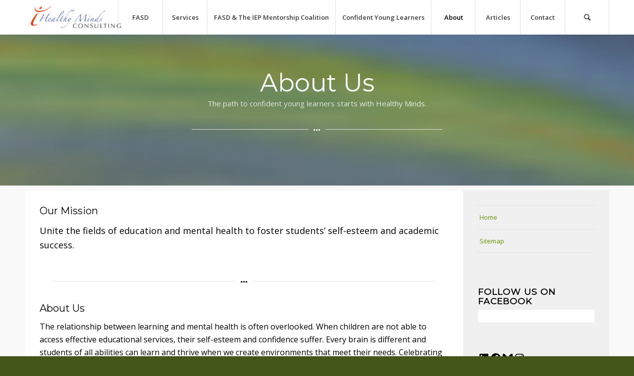

--- FILE ---
content_type: text/html; charset=UTF-8
request_url: https://www.healthymindsconsulting.com/about/
body_size: 19194
content:
<!DOCTYPE html>
<html lang="en-US" class="html_stretched responsive av-preloader-disabled av-default-lightbox  html_header_top html_logo_left html_main_nav_header html_menu_right html_custom html_header_sticky html_header_shrinking_disabled html_mobile_menu_tablet html_header_searchicon html_content_align_center html_header_unstick_top_disabled html_header_stretch_disabled html_minimal_header html_minimal_header_shadow html_av-submenu-hidden html_av-submenu-display-click html_av-overlay-side html_av-overlay-side-classic html_av-submenu-clone html_entry_id_581 av-no-preview html_text_menu_active ">
<head>
<meta charset="UTF-8" />
<meta name="robots" content="index, follow" />


<!-- mobile setting -->
<meta name="viewport" content="width=device-width, initial-scale=1, maximum-scale=1">

<!-- Scripts/CSS and wp_head hook -->
<title>About Us &#8211; Healthy Minds</title>
<meta name='robots' content='max-image-preview:large' />
	<style>img:is([sizes="auto" i], [sizes^="auto," i]) { contain-intrinsic-size: 3000px 1500px }</style>
	<link rel="alternate" type="application/rss+xml" title="Healthy Minds &raquo; Feed" href="https://www.healthymindsconsulting.com/feed/" />
<link rel="alternate" type="text/calendar" title="Healthy Minds &raquo; iCal Feed" href="https://www.healthymindsconsulting.com/events/?ical=1" />

<!-- google webfont font replacement -->

			<script type='text/javascript'>
			if(!document.cookie.match(/aviaPrivacyGoogleWebfontsDisabled/)){
				(function() {
					var f = document.createElement('link');
					
					f.type 	= 'text/css';
					f.rel 	= 'stylesheet';
					f.href 	= '//fonts.googleapis.com/css?family=Montserrat%7COpen+Sans:400,600';
					f.id 	= 'avia-google-webfont';
					
					document.getElementsByTagName('head')[0].appendChild(f);
				})();
			}
			</script>
			<script type="text/javascript">
/* <![CDATA[ */
window._wpemojiSettings = {"baseUrl":"https:\/\/s.w.org\/images\/core\/emoji\/16.0.1\/72x72\/","ext":".png","svgUrl":"https:\/\/s.w.org\/images\/core\/emoji\/16.0.1\/svg\/","svgExt":".svg","source":{"concatemoji":"https:\/\/www.healthymindsconsulting.com\/wp-includes\/js\/wp-emoji-release.min.js?ver=6.8.3"}};
/*! This file is auto-generated */
!function(s,n){var o,i,e;function c(e){try{var t={supportTests:e,timestamp:(new Date).valueOf()};sessionStorage.setItem(o,JSON.stringify(t))}catch(e){}}function p(e,t,n){e.clearRect(0,0,e.canvas.width,e.canvas.height),e.fillText(t,0,0);var t=new Uint32Array(e.getImageData(0,0,e.canvas.width,e.canvas.height).data),a=(e.clearRect(0,0,e.canvas.width,e.canvas.height),e.fillText(n,0,0),new Uint32Array(e.getImageData(0,0,e.canvas.width,e.canvas.height).data));return t.every(function(e,t){return e===a[t]})}function u(e,t){e.clearRect(0,0,e.canvas.width,e.canvas.height),e.fillText(t,0,0);for(var n=e.getImageData(16,16,1,1),a=0;a<n.data.length;a++)if(0!==n.data[a])return!1;return!0}function f(e,t,n,a){switch(t){case"flag":return n(e,"\ud83c\udff3\ufe0f\u200d\u26a7\ufe0f","\ud83c\udff3\ufe0f\u200b\u26a7\ufe0f")?!1:!n(e,"\ud83c\udde8\ud83c\uddf6","\ud83c\udde8\u200b\ud83c\uddf6")&&!n(e,"\ud83c\udff4\udb40\udc67\udb40\udc62\udb40\udc65\udb40\udc6e\udb40\udc67\udb40\udc7f","\ud83c\udff4\u200b\udb40\udc67\u200b\udb40\udc62\u200b\udb40\udc65\u200b\udb40\udc6e\u200b\udb40\udc67\u200b\udb40\udc7f");case"emoji":return!a(e,"\ud83e\udedf")}return!1}function g(e,t,n,a){var r="undefined"!=typeof WorkerGlobalScope&&self instanceof WorkerGlobalScope?new OffscreenCanvas(300,150):s.createElement("canvas"),o=r.getContext("2d",{willReadFrequently:!0}),i=(o.textBaseline="top",o.font="600 32px Arial",{});return e.forEach(function(e){i[e]=t(o,e,n,a)}),i}function t(e){var t=s.createElement("script");t.src=e,t.defer=!0,s.head.appendChild(t)}"undefined"!=typeof Promise&&(o="wpEmojiSettingsSupports",i=["flag","emoji"],n.supports={everything:!0,everythingExceptFlag:!0},e=new Promise(function(e){s.addEventListener("DOMContentLoaded",e,{once:!0})}),new Promise(function(t){var n=function(){try{var e=JSON.parse(sessionStorage.getItem(o));if("object"==typeof e&&"number"==typeof e.timestamp&&(new Date).valueOf()<e.timestamp+604800&&"object"==typeof e.supportTests)return e.supportTests}catch(e){}return null}();if(!n){if("undefined"!=typeof Worker&&"undefined"!=typeof OffscreenCanvas&&"undefined"!=typeof URL&&URL.createObjectURL&&"undefined"!=typeof Blob)try{var e="postMessage("+g.toString()+"("+[JSON.stringify(i),f.toString(),p.toString(),u.toString()].join(",")+"));",a=new Blob([e],{type:"text/javascript"}),r=new Worker(URL.createObjectURL(a),{name:"wpTestEmojiSupports"});return void(r.onmessage=function(e){c(n=e.data),r.terminate(),t(n)})}catch(e){}c(n=g(i,f,p,u))}t(n)}).then(function(e){for(var t in e)n.supports[t]=e[t],n.supports.everything=n.supports.everything&&n.supports[t],"flag"!==t&&(n.supports.everythingExceptFlag=n.supports.everythingExceptFlag&&n.supports[t]);n.supports.everythingExceptFlag=n.supports.everythingExceptFlag&&!n.supports.flag,n.DOMReady=!1,n.readyCallback=function(){n.DOMReady=!0}}).then(function(){return e}).then(function(){var e;n.supports.everything||(n.readyCallback(),(e=n.source||{}).concatemoji?t(e.concatemoji):e.wpemoji&&e.twemoji&&(t(e.twemoji),t(e.wpemoji)))}))}((window,document),window._wpemojiSettings);
/* ]]> */
</script>
<link rel='stylesheet' id='wc-blocks-integration-css' href='https://www.healthymindsconsulting.com/wp-content/plugins/woocommerce-subscriptions/vendor/woocommerce/subscriptions-core/build/index.css?ver=7.0.0' type='text/css' media='all' />
<link rel='stylesheet' id='mp-theme-css' href='https://www.healthymindsconsulting.com/wp-content/plugins/memberpress/css/ui/theme.css?ver=1.12.11' type='text/css' media='all' />
<style id='wp-emoji-styles-inline-css' type='text/css'>

	img.wp-smiley, img.emoji {
		display: inline !important;
		border: none !important;
		box-shadow: none !important;
		height: 1em !important;
		width: 1em !important;
		margin: 0 0.07em !important;
		vertical-align: -0.1em !important;
		background: none !important;
		padding: 0 !important;
	}
</style>
<link rel='stylesheet' id='wp-block-library-css' href='https://www.healthymindsconsulting.com/wp-includes/css/dist/block-library/style.min.css?ver=6.8.3' type='text/css' media='all' />
<style id='classic-theme-styles-inline-css' type='text/css'>
/*! This file is auto-generated */
.wp-block-button__link{color:#fff;background-color:#32373c;border-radius:9999px;box-shadow:none;text-decoration:none;padding:calc(.667em + 2px) calc(1.333em + 2px);font-size:1.125em}.wp-block-file__button{background:#32373c;color:#fff;text-decoration:none}
</style>
<style id='global-styles-inline-css' type='text/css'>
:root{--wp--preset--aspect-ratio--square: 1;--wp--preset--aspect-ratio--4-3: 4/3;--wp--preset--aspect-ratio--3-4: 3/4;--wp--preset--aspect-ratio--3-2: 3/2;--wp--preset--aspect-ratio--2-3: 2/3;--wp--preset--aspect-ratio--16-9: 16/9;--wp--preset--aspect-ratio--9-16: 9/16;--wp--preset--color--black: #000000;--wp--preset--color--cyan-bluish-gray: #abb8c3;--wp--preset--color--white: #ffffff;--wp--preset--color--pale-pink: #f78da7;--wp--preset--color--vivid-red: #cf2e2e;--wp--preset--color--luminous-vivid-orange: #ff6900;--wp--preset--color--luminous-vivid-amber: #fcb900;--wp--preset--color--light-green-cyan: #7bdcb5;--wp--preset--color--vivid-green-cyan: #00d084;--wp--preset--color--pale-cyan-blue: #8ed1fc;--wp--preset--color--vivid-cyan-blue: #0693e3;--wp--preset--color--vivid-purple: #9b51e0;--wp--preset--gradient--vivid-cyan-blue-to-vivid-purple: linear-gradient(135deg,rgba(6,147,227,1) 0%,rgb(155,81,224) 100%);--wp--preset--gradient--light-green-cyan-to-vivid-green-cyan: linear-gradient(135deg,rgb(122,220,180) 0%,rgb(0,208,130) 100%);--wp--preset--gradient--luminous-vivid-amber-to-luminous-vivid-orange: linear-gradient(135deg,rgba(252,185,0,1) 0%,rgba(255,105,0,1) 100%);--wp--preset--gradient--luminous-vivid-orange-to-vivid-red: linear-gradient(135deg,rgba(255,105,0,1) 0%,rgb(207,46,46) 100%);--wp--preset--gradient--very-light-gray-to-cyan-bluish-gray: linear-gradient(135deg,rgb(238,238,238) 0%,rgb(169,184,195) 100%);--wp--preset--gradient--cool-to-warm-spectrum: linear-gradient(135deg,rgb(74,234,220) 0%,rgb(151,120,209) 20%,rgb(207,42,186) 40%,rgb(238,44,130) 60%,rgb(251,105,98) 80%,rgb(254,248,76) 100%);--wp--preset--gradient--blush-light-purple: linear-gradient(135deg,rgb(255,206,236) 0%,rgb(152,150,240) 100%);--wp--preset--gradient--blush-bordeaux: linear-gradient(135deg,rgb(254,205,165) 0%,rgb(254,45,45) 50%,rgb(107,0,62) 100%);--wp--preset--gradient--luminous-dusk: linear-gradient(135deg,rgb(255,203,112) 0%,rgb(199,81,192) 50%,rgb(65,88,208) 100%);--wp--preset--gradient--pale-ocean: linear-gradient(135deg,rgb(255,245,203) 0%,rgb(182,227,212) 50%,rgb(51,167,181) 100%);--wp--preset--gradient--electric-grass: linear-gradient(135deg,rgb(202,248,128) 0%,rgb(113,206,126) 100%);--wp--preset--gradient--midnight: linear-gradient(135deg,rgb(2,3,129) 0%,rgb(40,116,252) 100%);--wp--preset--font-size--small: 13px;--wp--preset--font-size--medium: 20px;--wp--preset--font-size--large: 36px;--wp--preset--font-size--x-large: 42px;--wp--preset--spacing--20: 0.44rem;--wp--preset--spacing--30: 0.67rem;--wp--preset--spacing--40: 1rem;--wp--preset--spacing--50: 1.5rem;--wp--preset--spacing--60: 2.25rem;--wp--preset--spacing--70: 3.38rem;--wp--preset--spacing--80: 5.06rem;--wp--preset--shadow--natural: 6px 6px 9px rgba(0, 0, 0, 0.2);--wp--preset--shadow--deep: 12px 12px 50px rgba(0, 0, 0, 0.4);--wp--preset--shadow--sharp: 6px 6px 0px rgba(0, 0, 0, 0.2);--wp--preset--shadow--outlined: 6px 6px 0px -3px rgba(255, 255, 255, 1), 6px 6px rgba(0, 0, 0, 1);--wp--preset--shadow--crisp: 6px 6px 0px rgba(0, 0, 0, 1);}:where(.is-layout-flex){gap: 0.5em;}:where(.is-layout-grid){gap: 0.5em;}body .is-layout-flex{display: flex;}.is-layout-flex{flex-wrap: wrap;align-items: center;}.is-layout-flex > :is(*, div){margin: 0;}body .is-layout-grid{display: grid;}.is-layout-grid > :is(*, div){margin: 0;}:where(.wp-block-columns.is-layout-flex){gap: 2em;}:where(.wp-block-columns.is-layout-grid){gap: 2em;}:where(.wp-block-post-template.is-layout-flex){gap: 1.25em;}:where(.wp-block-post-template.is-layout-grid){gap: 1.25em;}.has-black-color{color: var(--wp--preset--color--black) !important;}.has-cyan-bluish-gray-color{color: var(--wp--preset--color--cyan-bluish-gray) !important;}.has-white-color{color: var(--wp--preset--color--white) !important;}.has-pale-pink-color{color: var(--wp--preset--color--pale-pink) !important;}.has-vivid-red-color{color: var(--wp--preset--color--vivid-red) !important;}.has-luminous-vivid-orange-color{color: var(--wp--preset--color--luminous-vivid-orange) !important;}.has-luminous-vivid-amber-color{color: var(--wp--preset--color--luminous-vivid-amber) !important;}.has-light-green-cyan-color{color: var(--wp--preset--color--light-green-cyan) !important;}.has-vivid-green-cyan-color{color: var(--wp--preset--color--vivid-green-cyan) !important;}.has-pale-cyan-blue-color{color: var(--wp--preset--color--pale-cyan-blue) !important;}.has-vivid-cyan-blue-color{color: var(--wp--preset--color--vivid-cyan-blue) !important;}.has-vivid-purple-color{color: var(--wp--preset--color--vivid-purple) !important;}.has-black-background-color{background-color: var(--wp--preset--color--black) !important;}.has-cyan-bluish-gray-background-color{background-color: var(--wp--preset--color--cyan-bluish-gray) !important;}.has-white-background-color{background-color: var(--wp--preset--color--white) !important;}.has-pale-pink-background-color{background-color: var(--wp--preset--color--pale-pink) !important;}.has-vivid-red-background-color{background-color: var(--wp--preset--color--vivid-red) !important;}.has-luminous-vivid-orange-background-color{background-color: var(--wp--preset--color--luminous-vivid-orange) !important;}.has-luminous-vivid-amber-background-color{background-color: var(--wp--preset--color--luminous-vivid-amber) !important;}.has-light-green-cyan-background-color{background-color: var(--wp--preset--color--light-green-cyan) !important;}.has-vivid-green-cyan-background-color{background-color: var(--wp--preset--color--vivid-green-cyan) !important;}.has-pale-cyan-blue-background-color{background-color: var(--wp--preset--color--pale-cyan-blue) !important;}.has-vivid-cyan-blue-background-color{background-color: var(--wp--preset--color--vivid-cyan-blue) !important;}.has-vivid-purple-background-color{background-color: var(--wp--preset--color--vivid-purple) !important;}.has-black-border-color{border-color: var(--wp--preset--color--black) !important;}.has-cyan-bluish-gray-border-color{border-color: var(--wp--preset--color--cyan-bluish-gray) !important;}.has-white-border-color{border-color: var(--wp--preset--color--white) !important;}.has-pale-pink-border-color{border-color: var(--wp--preset--color--pale-pink) !important;}.has-vivid-red-border-color{border-color: var(--wp--preset--color--vivid-red) !important;}.has-luminous-vivid-orange-border-color{border-color: var(--wp--preset--color--luminous-vivid-orange) !important;}.has-luminous-vivid-amber-border-color{border-color: var(--wp--preset--color--luminous-vivid-amber) !important;}.has-light-green-cyan-border-color{border-color: var(--wp--preset--color--light-green-cyan) !important;}.has-vivid-green-cyan-border-color{border-color: var(--wp--preset--color--vivid-green-cyan) !important;}.has-pale-cyan-blue-border-color{border-color: var(--wp--preset--color--pale-cyan-blue) !important;}.has-vivid-cyan-blue-border-color{border-color: var(--wp--preset--color--vivid-cyan-blue) !important;}.has-vivid-purple-border-color{border-color: var(--wp--preset--color--vivid-purple) !important;}.has-vivid-cyan-blue-to-vivid-purple-gradient-background{background: var(--wp--preset--gradient--vivid-cyan-blue-to-vivid-purple) !important;}.has-light-green-cyan-to-vivid-green-cyan-gradient-background{background: var(--wp--preset--gradient--light-green-cyan-to-vivid-green-cyan) !important;}.has-luminous-vivid-amber-to-luminous-vivid-orange-gradient-background{background: var(--wp--preset--gradient--luminous-vivid-amber-to-luminous-vivid-orange) !important;}.has-luminous-vivid-orange-to-vivid-red-gradient-background{background: var(--wp--preset--gradient--luminous-vivid-orange-to-vivid-red) !important;}.has-very-light-gray-to-cyan-bluish-gray-gradient-background{background: var(--wp--preset--gradient--very-light-gray-to-cyan-bluish-gray) !important;}.has-cool-to-warm-spectrum-gradient-background{background: var(--wp--preset--gradient--cool-to-warm-spectrum) !important;}.has-blush-light-purple-gradient-background{background: var(--wp--preset--gradient--blush-light-purple) !important;}.has-blush-bordeaux-gradient-background{background: var(--wp--preset--gradient--blush-bordeaux) !important;}.has-luminous-dusk-gradient-background{background: var(--wp--preset--gradient--luminous-dusk) !important;}.has-pale-ocean-gradient-background{background: var(--wp--preset--gradient--pale-ocean) !important;}.has-electric-grass-gradient-background{background: var(--wp--preset--gradient--electric-grass) !important;}.has-midnight-gradient-background{background: var(--wp--preset--gradient--midnight) !important;}.has-small-font-size{font-size: var(--wp--preset--font-size--small) !important;}.has-medium-font-size{font-size: var(--wp--preset--font-size--medium) !important;}.has-large-font-size{font-size: var(--wp--preset--font-size--large) !important;}.has-x-large-font-size{font-size: var(--wp--preset--font-size--x-large) !important;}
:where(.wp-block-post-template.is-layout-flex){gap: 1.25em;}:where(.wp-block-post-template.is-layout-grid){gap: 1.25em;}
:where(.wp-block-columns.is-layout-flex){gap: 2em;}:where(.wp-block-columns.is-layout-grid){gap: 2em;}
:root :where(.wp-block-pullquote){font-size: 1.5em;line-height: 1.6;}
</style>
<link rel='stylesheet' id='contact-form-7-css' href='https://www.healthymindsconsulting.com/wp-content/plugins/contact-form-7/includes/css/styles.css?ver=6.1.4' type='text/css' media='all' />
<style id='woocommerce-inline-inline-css' type='text/css'>
.woocommerce form .form-row .required { visibility: visible; }
</style>
<link rel='stylesheet' id='avia-merged-styles-css' href='https://www.healthymindsconsulting.com/wp-content/uploads/dynamic_avia/avia-merged-styles-c027fb706579734d1b5b01882b48d731.css' type='text/css' media='all' />
<link rel='stylesheet' id='mpcs-progress-css' href='https://www.healthymindsconsulting.com/wp-content/plugins/memberpress-courses/public/css/progress.css?ver=1.3.9' type='text/css' media='all' />
<link rel='stylesheet' id='mpcs-fontello-styles-css' href='https://www.healthymindsconsulting.com/wp-content/plugins/memberpress-courses/public/fonts/fontello/css/mp-courses.css?ver=1.3.9' type='text/css' media='all' />
<script type="text/javascript" src="https://www.healthymindsconsulting.com/wp-includes/js/jquery/jquery.min.js?ver=3.7.1" id="jquery-core-js"></script>
<script type="text/javascript" src="https://www.healthymindsconsulting.com/wp-includes/js/jquery/jquery-migrate.min.js?ver=3.4.1" id="jquery-migrate-js"></script>
<script type="text/javascript" src="https://www.healthymindsconsulting.com/wp-content/plugins/woocommerce/assets/js/jquery-blockui/jquery.blockUI.min.js?ver=2.7.0-wc.10.4.3" id="wc-jquery-blockui-js" defer="defer" data-wp-strategy="defer"></script>
<script type="text/javascript" id="wc-add-to-cart-js-extra">
/* <![CDATA[ */
var wc_add_to_cart_params = {"ajax_url":"\/wp-admin\/admin-ajax.php","wc_ajax_url":"\/?wc-ajax=%%endpoint%%","i18n_view_cart":"View cart","cart_url":"https:\/\/www.healthymindsconsulting.com\/cart\/","is_cart":"","cart_redirect_after_add":"no"};
/* ]]> */
</script>
<script type="text/javascript" src="https://www.healthymindsconsulting.com/wp-content/plugins/woocommerce/assets/js/frontend/add-to-cart.min.js?ver=10.4.3" id="wc-add-to-cart-js" defer="defer" data-wp-strategy="defer"></script>
<script type="text/javascript" src="https://www.healthymindsconsulting.com/wp-content/plugins/woocommerce/assets/js/js-cookie/js.cookie.min.js?ver=2.1.4-wc.10.4.3" id="wc-js-cookie-js" defer="defer" data-wp-strategy="defer"></script>
<script type="text/javascript" id="woocommerce-js-extra">
/* <![CDATA[ */
var woocommerce_params = {"ajax_url":"\/wp-admin\/admin-ajax.php","wc_ajax_url":"\/?wc-ajax=%%endpoint%%","i18n_password_show":"Show password","i18n_password_hide":"Hide password"};
/* ]]> */
</script>
<script type="text/javascript" src="https://www.healthymindsconsulting.com/wp-content/plugins/woocommerce/assets/js/frontend/woocommerce.min.js?ver=10.4.3" id="woocommerce-js" defer="defer" data-wp-strategy="defer"></script>
<link rel="https://api.w.org/" href="https://www.healthymindsconsulting.com/wp-json/" /><link rel="alternate" title="JSON" type="application/json" href="https://www.healthymindsconsulting.com/wp-json/wp/v2/pages/581" /><link rel="EditURI" type="application/rsd+xml" title="RSD" href="https://www.healthymindsconsulting.com/xmlrpc.php?rsd" />
<link rel="canonical" href="https://www.healthymindsconsulting.com/about/" />
<link rel='shortlink' href='https://www.healthymindsconsulting.com/?p=581' />
<link rel="alternate" title="oEmbed (JSON)" type="application/json+oembed" href="https://www.healthymindsconsulting.com/wp-json/oembed/1.0/embed?url=https%3A%2F%2Fwww.healthymindsconsulting.com%2Fabout%2F" />
<link rel="alternate" title="oEmbed (XML)" type="text/xml+oembed" href="https://www.healthymindsconsulting.com/wp-json/oembed/1.0/embed?url=https%3A%2F%2Fwww.healthymindsconsulting.com%2Fabout%2F&#038;format=xml" />
    <style type="text/css">

      .mpcs-classroom .nav-back i,
      .mpcs-classroom .navbar-section a.btn,
      .mpcs-classroom .navbar-section button,
      .mpcs-classroom div#mpcs-lesson-navigation button {
        color: rgba() !important;
      }

      .mpcs-classroom .navbar-section .dropdown .menu a {
        color: #333;
      }

      .mpcs-classroom .mpcs-progress-ring {
        background-color: rgba() !important;
      }

      .mpcs-classroom .mpcs-course-filter .dropdown .btn span,
      .mpcs-classroom .mpcs-course-filter .dropdown .btn i,
      .mpcs-classroom .mpcs-course-filter .input-group .input-group-btn,
      .mpcs-classroom .mpcs-course-filter .input-group .mpcs-search,
      .mpcs-classroom .mpcs-course-filter .input-group input[type=text],
      .mpcs-classroom .mpcs-course-filter .dropdown a,
      .mpcs-classroom .pagination,
      .mpcs-classroom .pagination i,
      .mpcs-classroom .pagination a {
        color: rgba() !important;
        border-color: rgba() !important;
      }

      /* body.mpcs-classroom a{
        color: rgba();
      } */

      #mpcs-navbar,
      #mpcs-navbar button#mpcs-classroom-previous-lesson-link,
      #mpcs-navbar button#mpcs-classroom-previous-lesson-link:hover,
      .mpcs-classroom div#mpcs-lesson-navigation button#previous_lesson_link,
      .mpcs-classroom div#mpcs-lesson-navigation button#previous_lesson_link:hover {
        background: rgba();
      }

      .course-progress .user-progress,
      .btn-green,
      #mpcs-navbar button:not(#mpcs-classroom-previous-lesson-link),
      .mpcs-classroom div#mpcs-lesson-navigation button:not(#previous_lesson_link),
      .mpcs-classroom #mpcs-quiz-navigation button:focus,
      .mpcs-classroom #mpcs-quiz-navigation button:hover {
        background: rgba(, 0.9);
      }

      .btn-green:hover,
      #mpcs-navbar button:not(#mpcs-classroom-previous-lesson-link):focus,
      #mpcs-navbar button:not(#mpcs-classroom-previous-lesson-link):hover,
      .mpcs-classroom div#mpcs-lesson-navigation button:not(#previous_lesson_link):focus,
      .mpcs-classroom div#mpcs-lesson-navigation button:not(#previous_lesson_link):hover,
      .mpcs-classroom #mpcs-quiz-navigation button {
        background: rgba();
      }

      .btn-green{border: rgba()}

      .course-progress .progress-text,
      .mpcs-lesson i.mpcs-circle-regular {
        color: rgba();
      }

      #mpcs-main #bookmark, .mpcs-lesson.current{background: rgba(, 0.3)}

      .mpcs-instructor .tile-subtitle{
        color: rgba(, 1);
      }

      .mpcs-classroom .mpcs-quiz-question-feedback {
        border-top-color: rgba(, 1);
        border-bottom-color: rgba(, 1);
      }

    </style>
    <meta name="tec-api-version" content="v1"><meta name="tec-api-origin" content="https://www.healthymindsconsulting.com"><link rel="alternate" href="https://www.healthymindsconsulting.com/wp-json/tribe/events/v1/" /><link rel="profile" href="https://gmpg.org/xfn/11" />
<link rel="alternate" type="application/rss+xml" title="Healthy Minds RSS2 Feed" href="https://www.healthymindsconsulting.com/feed/" />
<link rel="pingback" href="https://www.healthymindsconsulting.com/xmlrpc.php" />

<style type='text/css' media='screen'>
 #top #header_main > .container, #top #header_main > .container .main_menu  .av-main-nav > li > a, #top #header_main #menu-item-shop .cart_dropdown_link{ height:70px; line-height: 70px; }
 .html_top_nav_header .av-logo-container{ height:70px;  }
 .html_header_top.html_header_sticky #top #wrap_all #main{ padding-top:70px; } 
</style>
<!--[if lt IE 9]><script src="https://www.healthymindsconsulting.com/wp-content/themes/enfold/js/html5shiv.js"></script><![endif]-->
<link rel="icon" href="https://www.healthymindsconsulting.com/wp-content/uploads/2019/06/favicon-1.png" type="image/png">
	<noscript><style>.woocommerce-product-gallery{ opacity: 1 !important; }</style></noscript>
	
<!-- To speed up the rendering and to display the site as fast as possible to the user we include some styles and scripts for above the fold content inline -->
<script type="text/javascript">'use strict';var avia_is_mobile=!1;if(/Android|webOS|iPhone|iPad|iPod|BlackBerry|IEMobile|Opera Mini/i.test(navigator.userAgent)&&'ontouchstart' in document.documentElement){avia_is_mobile=!0;document.documentElement.className+=' avia_mobile '}
else{document.documentElement.className+=' avia_desktop '};document.documentElement.className+=' js_active ';(function(){var e=['-webkit-','-moz-','-ms-',''],n='';for(var t in e){if(e[t]+'transform' in document.documentElement.style){document.documentElement.className+=' avia_transform ';n=e[t]+'transform'};if(e[t]+'perspective' in document.documentElement.style)document.documentElement.className+=' avia_transform3d '};if(typeof document.getElementsByClassName=='function'&&typeof document.documentElement.getBoundingClientRect=='function'&&avia_is_mobile==!1){if(n&&window.innerHeight>0){setTimeout(function(){var e=0,o={},a=0,t=document.getElementsByClassName('av-parallax'),i=window.pageYOffset||document.documentElement.scrollTop;for(e=0;e<t.length;e++){t[e].style.top='0px';o=t[e].getBoundingClientRect();a=Math.ceil((window.innerHeight+i-o.top)*0.3);t[e].style[n]='translate(0px, '+a+'px)';t[e].style.top='auto';t[e].className+=' enabled-parallax '}},50)}}})();</script><style type='text/css'>
@font-face {font-family: 'entypo-fontello'; font-weight: normal; font-style: normal; font-display: auto;
src: url('https://www.healthymindsconsulting.com/wp-content/themes/enfold/config-templatebuilder/avia-template-builder/assets/fonts/entypo-fontello.eot');
src: url('https://www.healthymindsconsulting.com/wp-content/themes/enfold/config-templatebuilder/avia-template-builder/assets/fonts/entypo-fontello.eot?#iefix') format('embedded-opentype'), 
url('https://www.healthymindsconsulting.com/wp-content/themes/enfold/config-templatebuilder/avia-template-builder/assets/fonts/entypo-fontello.woff') format('woff'), 
url('https://www.healthymindsconsulting.com/wp-content/themes/enfold/config-templatebuilder/avia-template-builder/assets/fonts/entypo-fontello.ttf') format('truetype'), 
url('https://www.healthymindsconsulting.com/wp-content/themes/enfold/config-templatebuilder/avia-template-builder/assets/fonts/entypo-fontello.svg#entypo-fontello') format('svg');
} #top .avia-font-entypo-fontello, body .avia-font-entypo-fontello, html body [data-av_iconfont='entypo-fontello']:before{ font-family: 'entypo-fontello'; }
</style>

<!--
Debugging Info for Theme support: 

Theme: Enfold
Version: 4.5.7
Installed: enfold
AviaFramework Version: 5.0
AviaBuilder Version: 0.9.5
aviaElementManager Version: 1.0.1
ML:256-PU:36-PLA:20
WP:6.8.3
Compress: CSS:all theme files - JS:all theme files
Updates: disabled
PLAu:17
-->
</head>




<body id="top" class="wp-singular page-template-default page page-id-581 page-parent wp-theme-enfold rtl_columns stretched montserrat open_sans theme-enfold woocommerce-no-js tribe-no-js" itemscope="itemscope" itemtype="https://schema.org/WebPage" >

	
	<div id='wrap_all'>

	
<header id='header' class='all_colors header_color light_bg_color  av_header_top av_logo_left av_main_nav_header av_menu_right av_custom av_header_sticky av_header_shrinking_disabled av_header_stretch_disabled av_mobile_menu_tablet av_header_searchicon av_header_unstick_top_disabled av_seperator_big_border av_minimal_header av_minimal_header_shadow av_bottom_nav_disabled '  role="banner" itemscope="itemscope" itemtype="https://schema.org/WPHeader" >

		<div  id='header_main' class='container_wrap container_wrap_logo'>
	
        <ul  class = 'menu-item cart_dropdown ' data-success='was added to the cart'><li class='cart_dropdown_first'><a class='cart_dropdown_link' href='https://www.healthymindsconsulting.com/cart/'><span aria-hidden='true' data-av_icon='' data-av_iconfont='entypo-fontello'></span><span class='av-cart-counter'>0</span><span class='avia_hidden_link_text'>Shopping Cart</span></a><!--<span class='cart_subtotal'><span class="woocommerce-Price-amount amount"><bdi><span class="woocommerce-Price-currencySymbol">&#36;</span>0.00</bdi></span></span>--><div class='dropdown_widget dropdown_widget_cart'><div class='avia-arrow'></div><div class="widget_shopping_cart_content"></div></div></li></ul><div class='container av-logo-container'><div class='inner-container'><span class='logo'><a href='https://www.healthymindsconsulting.com/'><img height='100' width='300' src='https://www.healthymindsconsulting.com/wp-content/uploads/2019/06/HMC_logo-padded-300x102.png' alt='Healthy Minds' /></a></span><nav class='main_menu' data-selectname='Select a page'  role="navigation" itemscope="itemscope" itemtype="https://schema.org/SiteNavigationElement" ><div class="avia-menu av-main-nav-wrap"><ul id="avia-menu" class="menu av-main-nav"><li id="menu-item-29567" class="menu-item menu-item-type-post_type menu-item-object-page menu-item-top-level menu-item-top-level-1"><a href="https://www.healthymindsconsulting.com/fasd/" itemprop="url"><span class="avia-bullet"></span><span class="avia-menu-text">FASD</span><span class="avia-menu-fx"><span class="avia-arrow-wrap"><span class="avia-arrow"></span></span></span></a></li>
<li id="menu-item-627" class="menu-item menu-item-type-post_type menu-item-object-page menu-item-has-children menu-item-top-level menu-item-top-level-2"><a href="https://www.healthymindsconsulting.com/services/" itemprop="url"><span class="avia-bullet"></span><span class="avia-menu-text">Services</span><span class="avia-menu-fx"><span class="avia-arrow-wrap"><span class="avia-arrow"></span></span></span></a>


<ul class="sub-menu">
	<li id="menu-item-628" class="menu-item menu-item-type-post_type menu-item-object-page"><a href="https://www.healthymindsconsulting.com/services/educational-consultation/" itemprop="url"><span class="avia-bullet"></span><span class="avia-menu-text">Educational Consultation</span></a></li>
	<li id="menu-item-29561" class="menu-item menu-item-type-post_type menu-item-object-page"><a href="https://www.healthymindsconsulting.com/services/fasd-informed-consultation/" itemprop="url"><span class="avia-bullet"></span><span class="avia-menu-text">FASD-Informed Consultation</span></a></li>
	<li id="menu-item-29556" class="menu-item menu-item-type-post_type menu-item-object-page"><a href="https://www.healthymindsconsulting.com/services/supervision-for-educational-advocates/" itemprop="url"><span class="avia-bullet"></span><span class="avia-menu-text">Supervision for Educational Advocates</span></a></li>
	<li id="menu-item-632" class="menu-item menu-item-type-post_type menu-item-object-page menu-item-has-children"><a href="https://www.healthymindsconsulting.com/trainings/" itemprop="url"><span class="avia-bullet"></span><span class="avia-menu-text">Training</span></a>
	<ul class="sub-menu">
		<li id="menu-item-29481" class="menu-item menu-item-type-post_type menu-item-object-page"><a href="https://www.healthymindsconsulting.com/trainings/understanding-the-iep-training/" itemprop="url"><span class="avia-bullet"></span><span class="avia-menu-text">Understanding The IEP Document</span></a></li>
		<li id="menu-item-633" class="menu-item menu-item-type-post_type menu-item-object-page"><a href="https://www.healthymindsconsulting.com/trainings/educational-advocacy-training/" itemprop="url"><span class="avia-bullet"></span><span class="avia-menu-text">Educational Advocacy Training</span></a></li>
		<li id="menu-item-3158" class="menu-item menu-item-type-post_type menu-item-object-page"><a href="https://www.healthymindsconsulting.com/trainings/beyond-smart-goals/" itemprop="url"><span class="avia-bullet"></span><span class="avia-menu-text">Beyond SMART Goals</span></a></li>
		<li id="menu-item-28987" class="menu-item menu-item-type-post_type menu-item-object-page"><a href="https://www.healthymindsconsulting.com/trainings/fasd-and-the-iep/" itemprop="url"><span class="avia-bullet"></span><span class="avia-menu-text">FASD &#038; the IEP</span></a></li>
	</ul>
</li>
</ul>
</li>
<li id="menu-item-29200" class="menu-item menu-item-type-post_type menu-item-object-page menu-item-mega-parent  menu-item-top-level menu-item-top-level-3"><a href="https://www.healthymindsconsulting.com/fasd-iep-mentorship-coalition/" itemprop="url"><span class="avia-bullet"></span><span class="avia-menu-text">FASD &#038; The IEP Mentorship Coalition</span><span class="avia-menu-fx"><span class="avia-arrow-wrap"><span class="avia-arrow"></span></span></span></a></li>
<li id="menu-item-29198" class="menu-item menu-item-type-post_type menu-item-object-page menu-item-has-children menu-item-top-level menu-item-top-level-4"><a href="https://www.healthymindsconsulting.com/confident-young-learners/" itemprop="url"><span class="avia-bullet"></span><span class="avia-menu-text">Confident Young Learners</span><span class="avia-menu-fx"><span class="avia-arrow-wrap"><span class="avia-arrow"></span></span></span></a>


<ul class="sub-menu">
	<li id="menu-item-30053" class="menu-item menu-item-type-post_type menu-item-object-page menu-item-has-children"><a href="https://www.healthymindsconsulting.com/navigating-the-nervous-system/" itemprop="url"><span class="avia-bullet"></span><span class="avia-menu-text">Navigating The Nervous System</span></a>
	<ul class="sub-menu">
		<li id="menu-item-30054" class="menu-item menu-item-type-post_type menu-item-object-page"><a href="https://www.healthymindsconsulting.com/navigating-the-nervous-system/meeting-the-need/" itemprop="url"><span class="avia-bullet"></span><span class="avia-menu-text">Meeting The Need</span></a></li>
	</ul>
</li>
	<li id="menu-item-29059" class="menu-item menu-item-type-post_type menu-item-object-page menu-item-has-children"><a href="https://www.healthymindsconsulting.com/language-matters/" itemprop="url"><span class="avia-bullet"></span><span class="avia-menu-text">Language Matters</span></a>
	<ul class="sub-menu">
		<li id="menu-item-29060" class="menu-item menu-item-type-post_type menu-item-object-page"><a href="https://www.healthymindsconsulting.com/language-matters/accommodation-modifications/" itemprop="url"><span class="avia-bullet"></span><span class="avia-menu-text">Accommodation vs. Modifications</span></a></li>
		<li id="menu-item-29061" class="menu-item menu-item-type-post_type menu-item-object-page"><a href="https://www.healthymindsconsulting.com/language-matters/inclusion-vs-mainstreaming/" itemprop="url"><span class="avia-bullet"></span><span class="avia-menu-text">Inclusion vs. Mainstreaming</span></a></li>
	</ul>
</li>
	<li id="menu-item-3702" class="menu-item menu-item-type-post_type menu-item-object-page menu-item-has-children"><a href="https://www.healthymindsconsulting.com/understanding-the-iep/" itemprop="url"><span class="avia-bullet"></span><span class="avia-menu-text">Understanding the IEP</span></a>
	<ul class="sub-menu">
		<li id="menu-item-3704" class="menu-item menu-item-type-post_type menu-item-object-page"><a href="https://www.healthymindsconsulting.com/understanding-the-iep/accommodation-vs-modifications/" itemprop="url"><span class="avia-bullet"></span><span class="avia-menu-text">Accommodation vs. Modifications</span></a></li>
		<li id="menu-item-29124" class="menu-item menu-item-type-post_type menu-item-object-page"><a href="https://www.healthymindsconsulting.com/understanding-the-iep/present-levels-vs-baselines/" itemprop="url"><span class="avia-bullet"></span><span class="avia-menu-text">PLOP vs. Baselines</span></a></li>
	</ul>
</li>
	<li id="menu-item-13007" class="menu-item menu-item-type-post_type menu-item-object-page menu-item-has-children"><a href="https://www.healthymindsconsulting.com/common-errors-in-ieps/" itemprop="url"><span class="avia-bullet"></span><span class="avia-menu-text">Common Errors in IEPs</span></a>
	<ul class="sub-menu">
		<li id="menu-item-12985" class="menu-item menu-item-type-post_type menu-item-object-page"><a href="https://www.healthymindsconsulting.com/common-errors-in-ieps/lre-at-transition-from-ei-to-iep/" itemprop="url"><span class="avia-bullet"></span><span class="avia-menu-text">LRE at the Transition from EI to IEP</span></a></li>
	</ul>
</li>
</ul>
</li>
<li id="menu-item-624" class="menu-item menu-item-type-post_type menu-item-object-page current-menu-item page_item page-item-581 current_page_item menu-item-has-children menu-item-top-level menu-item-top-level-5"><a href="https://www.healthymindsconsulting.com/about/" itemprop="url"><span class="avia-bullet"></span><span class="avia-menu-text">About</span><span class="avia-menu-fx"><span class="avia-arrow-wrap"><span class="avia-arrow"></span></span></span></a>


<ul class="sub-menu">
	<li id="menu-item-625" class="menu-item menu-item-type-post_type menu-item-object-page"><a href="https://www.healthymindsconsulting.com/about/team/" itemprop="url"><span class="avia-bullet"></span><span class="avia-menu-text">Team</span></a></li>
	<li id="menu-item-650" class="menu-item menu-item-type-post_type menu-item-object-page"><a href="https://www.healthymindsconsulting.com/about/testimonials/" itemprop="url"><span class="avia-bullet"></span><span class="avia-menu-text">Testimonials</span></a></li>
</ul>
</li>
<li id="menu-item-626" class="menu-item menu-item-type-post_type menu-item-object-page menu-item-top-level menu-item-top-level-6"><a href="https://www.healthymindsconsulting.com/articles/" itemprop="url"><span class="avia-bullet"></span><span class="avia-menu-text">Articles</span><span class="avia-menu-fx"><span class="avia-arrow-wrap"><span class="avia-arrow"></span></span></span></a></li>
<li id="menu-item-452" class="menu-item menu-item-type-post_type menu-item-object-page menu-item-top-level menu-item-top-level-7"><a href="https://www.healthymindsconsulting.com/contact/" itemprop="url"><span class="avia-bullet"></span><span class="avia-menu-text">Contact</span><span class="avia-menu-fx"><span class="avia-arrow-wrap"><span class="avia-arrow"></span></span></span></a></li>
<li id="menu-item-search" class="noMobile menu-item menu-item-search-dropdown menu-item-avia-special">
							<a href="?s=" rel="nofollow" data-avia-search-tooltip="&lt;form role=&quot;search&quot; method=&quot;get&quot; id=&quot;searchform&quot; class=&quot;searchform&quot; action=&quot;https://www.healthymindsconsulting.com/&quot;&gt;
				&lt;div&gt;
					&lt;label class=&quot;screen-reader-text&quot; for=&quot;s&quot;&gt;Search for:&lt;/label&gt;
					&lt;input type=&quot;text&quot; value=&quot;&quot; name=&quot;s&quot; id=&quot;s&quot; /&gt;
					&lt;input type=&quot;submit&quot; id=&quot;searchsubmit&quot; value=&quot;Search&quot; /&gt;
				&lt;/div&gt;
			&lt;/form&gt;" aria-hidden='true' data-av_icon='' data-av_iconfont='entypo-fontello'><span class="avia_hidden_link_text">Search</span></a>
	        		   </li><li class="av-burger-menu-main menu-item-avia-special av-small-burger-icon">
	        			<a href="#">
							<span class="av-hamburger av-hamburger--spin av-js-hamburger">
					        <span class="av-hamburger-box">
						          <span class="av-hamburger-inner"></span>
						          <strong>Menu</strong>
					        </span>
							</span>
						</a>
	        		   </li></ul></div></nav></div> </div> 
		<!-- end container_wrap-->
		</div>
		<div class='header_bg'></div>

<!-- end header -->
</header>
		
	<div id='main' class='all_colors' data-scroll-offset='70'>

	<div id='av_section_1' class='avia-section main_color avia-section-large avia-no-shadow avia-full-stretch av-section-color-overlay-active avia-bg-style-fixed  avia-builder-el-0  el_before_av_section  avia-builder-el-first    container_wrap fullsize' style='background-repeat: no-repeat; background-image: url(https://www.healthymindsconsulting.com/wp-content/uploads/2019/06/about-bkgrnd-300x26.jpg);background-attachment: fixed; background-position: center center;  '  data-section-bg-repeat='stretch'><div class='av-section-color-overlay-wrap'><div class='av-section-color-overlay' style='opacity: 0.2; background-color: #000000; '></div><div class='container' ><main  role="main" itemprop="mainContentOfPage"  class='template-page content  av-content-full alpha units'><div class='post-entry post-entry-type-page post-entry-581'><div class='entry-content-wrapper clearfix'>
<div style='padding-bottom:0px; color:#ffffff;font-size:50px;' class='av-special-heading av-special-heading-h3 custom-color-heading blockquote modern-quote modern-centered  avia-builder-el-1  el_before_av_hr  avia-builder-el-first   av-inherit-size '><h3 class='av-special-heading-tag '  itemprop="headline"  >About Us</h3><div class ='av-subheading av-subheading_below av_custom_color ' style='font-size:15px;'><p>The path to confident young learners starts with Healthy Minds.</p>
</div><div class='special-heading-border'><div class='special-heading-inner-border' style='border-color:#ffffff'></div></div></div>
<div style=' margin-top:30px; margin-bottom:30px;'  class='hr hr-custom hr-center hr-icon-yes   avia-builder-el-2  el_after_av_heading  avia-builder-el-last '><span class='hr-inner   inner-border-av-border-thin' style=' width:20%; border-color:rgba(255,255,255,0.76);' ><span class='hr-inner-style'></span></span><span class='av-seperator-icon' style='color:#ffffff;' aria-hidden='true' data-av_icon='' data-av_iconfont='entypo-fontello'></span><span class='hr-inner   inner-border-av-border-thin' style=' width:20%; border-color:rgba(255,255,255,0.76);' ><span class='hr-inner-style'></span></span></div>
</div></div></main><!-- close content main element --></div></div></div><div id='av_section_2' class='avia-section main_color avia-section-small avia-no-border-styling avia-bg-style-fixed  avia-builder-el-3  el_after_av_section  avia-builder-el-last   container_wrap fullsize' style=' '  ><div class='container' ><div class='template-page content  av-content-full alpha units'><div class='post-entry post-entry-type-page post-entry-581'><div class='entry-content-wrapper clearfix'>
<div style='height:50px' class='hr hr-invisible   avia-builder-el-4  el_before_av_three_fourth  avia-builder-el-first  '><span class='hr-inner ' ><span class='hr-inner-style'></span></span></div>
<div class='flex_column_table av-equal-height-column-flextable -flextable' style='margin-top:-60px; margin-bottom:0px; '><div class="flex_column av_three_fourth  no_margin flex_column_table_cell av-equal-height-column av-align-top first  avia-builder-el-5  el_after_av_hr  el_before_av_one_fourth  " style='padding:30px; background-color:#ffffff; border-radius:0px; '><div style='padding-bottom:0px; ' class='av-special-heading av-special-heading-h3  blockquote modern-quote  avia-builder-el-6  el_before_av_textblock  avia-builder-el-first   '><h3 class='av-special-heading-tag '  itemprop="headline"  >Our Mission</h3><div class='special-heading-border'><div class='special-heading-inner-border' ></div></div></div>
<section class="av_textblock_section "  itemscope="itemscope" itemtype="https://schema.org/CreativeWork" ><div class='avia_textblock  '  style='font-size:18px; '  itemprop="text" ><p>Unite the fields of education and mental health to foster students’ self-esteem and academic success.</p>
</div></section>
<div style=' margin-top:30px; margin-bottom:30px;'  class='hr hr-custom hr-center hr-icon-yes   avia-builder-el-8  el_after_av_textblock  el_before_av_heading '><span class='hr-inner   inner-border-av-border-thin' style=' width:45%;' ><span class='hr-inner-style'></span></span><span class='av-seperator-icon'  aria-hidden='true' data-av_icon='' data-av_iconfont='entypo-fontello'></span><span class='hr-inner   inner-border-av-border-thin' style=' width:45%;' ><span class='hr-inner-style'></span></span></div>
<div style='padding-bottom:0px; ' class='av-special-heading av-special-heading-h3  blockquote modern-quote  avia-builder-el-9  el_after_av_hr  el_before_av_textblock   '><h3 class='av-special-heading-tag '  itemprop="headline"  >About Us</h3><div class='special-heading-border'><div class='special-heading-inner-border' ></div></div></div>
<section class="av_textblock_section "  itemscope="itemscope" itemtype="https://schema.org/CreativeWork" ><div class='avia_textblock  '   itemprop="text" ><p>The relationship between learning and mental health is often overlooked. When children are not able to access effective educational services, their self-esteem and confidence suffer. Every brain is different and students of all abilities can learn and thrive when we create environments that meet their needs. Celebrating each student&#8217;s strengths and utilizing those strengths to support their areas of challenge provides for a positive and nurturing learning environment.</p>
<p>Early and consistent intervention is essential for children with learning, developmental, physical, or mental health needs. Ensuring children receive effective and timely services provides them with the support they need to maintain healthy self-esteem and be successful at school and in life.</p>
<p>Healthy Minds Consulting utilizes a combination of consultation, training, articles and infographics to support families, schools and service providers with effective ways to foster nurturing environments so that every child can be a confident young learner.</p>
</div></section>
<div style=' margin-top:30px; margin-bottom:30px;'  class='hr hr-custom hr-center hr-icon-yes   avia-builder-el-11  el_after_av_textblock  el_before_av_heading '><span class='hr-inner   inner-border-av-border-thin' style=' width:45%;' ><span class='hr-inner-style'></span></span><span class='av-seperator-icon'  aria-hidden='true' data-av_icon='' data-av_iconfont='entypo-fontello'></span><span class='hr-inner   inner-border-av-border-thin' style=' width:45%;' ><span class='hr-inner-style'></span></span></div>
<div style='padding-bottom:0px; ' class='av-special-heading av-special-heading-h3  blockquote modern-quote  avia-builder-el-12  el_after_av_hr  el_before_av_iconlist   '><h3 class='av-special-heading-tag '  itemprop="headline"  >Vision</h3><div class='special-heading-border'><div class='special-heading-inner-border' ></div></div></div>
<div class='avia-icon-list-container   avia-builder-el-13  el_after_av_heading  avia-builder-el-last  '><ul class='avia-icon-list avia-icon-list-left av-iconlist-big avia_animate_when_almost_visible avia-iconlist-animate'>
<li><div  style='background-color:#73a38d; ' class='iconlist_icon  avia-font-entypo-fontello'><span class='iconlist-char ' aria-hidden='true' data-av_icon='' data-av_iconfont='entypo-fontello'></span></div><article class="article-icon-entry "  itemscope="itemscope" itemtype="https://schema.org/CreativeWork" ><div class='iconlist_content_wrap'><header class="entry-content-header"><h4 class='av_iconlist_title iconlist_title  '  itemprop="headline"  ><font size="4" color="MediumSeaGreen">Facilitate</font></h4></header><div class='iconlist_content  '  itemprop="text"  ><p>&#8230;thorough and effective Individualized Education Programs (IEPs) and learning plans that increase children’s self-esteem through successful learning experiences.</p>
</div></div><footer class="entry-footer"></footer></article><div class='iconlist-timeline'></div></li>
<li><div  style='background-color:#73a38d; ' class='iconlist_icon  avia-font-entypo-fontello'><span class='iconlist-char ' aria-hidden='true' data-av_icon='' data-av_iconfont='entypo-fontello'></span></div><article class="article-icon-entry "  itemscope="itemscope" itemtype="https://schema.org/CreativeWork" ><div class='iconlist_content_wrap'><header class="entry-content-header"><h4 class='av_iconlist_title iconlist_title  '  itemprop="headline"  ><font size="4" color="DarkTurquoise">Enhance Communication</font></h4></header><div class='iconlist_content  '  itemprop="text"  ><p>&#8230;and coordination between professionals in the fields of education, child development, and mental health.</p>
</div></div><footer class="entry-footer"></footer></article><div class='iconlist-timeline'></div></li>
<li><div  style='background-color:#73a38d; ' class='iconlist_icon  avia-font-entypo-fontello'><span class='iconlist-char ' aria-hidden='true' data-av_icon='' data-av_iconfont='entypo-fontello'></span></div><article class="article-icon-entry "  itemscope="itemscope" itemtype="https://schema.org/CreativeWork" ><div class='iconlist_content_wrap'><header class="entry-content-header"><h4 class='av_iconlist_title iconlist_title  '  itemprop="headline"  ><font size="4" color="orchid">Collaborate</font></h4></header><div class='iconlist_content  '  itemprop="text"  ><p>&#8230;with allied professionals to create solutions to the gaps between systems that disable effective service provision.</p>
</div></div><footer class="entry-footer"></footer></article><div class='iconlist-timeline'></div></li>
<li><div  style='background-color:#73a38d; ' class='iconlist_icon  avia-font-entypo-fontello'><span class='iconlist-char ' aria-hidden='true' data-av_icon='' data-av_iconfont='entypo-fontello'></span></div><article class="article-icon-entry "  itemscope="itemscope" itemtype="https://schema.org/CreativeWork" ><div class='iconlist_content_wrap'><header class="entry-content-header"><h4 class='av_iconlist_title iconlist_title  '  itemprop="headline"  ><font size="4" color="lightsalmon">Improve Families’</font></h4></header><div class='iconlist_content  '  itemprop="text"  ><p>&#8230;and service providers’ understanding of child development, and the developmental factors that impact children’s learning and mental health.</p>
</div></div><footer class="entry-footer"></footer></article><div class='iconlist-timeline'></div></li>
</ul></div></div><div class="flex_column av_one_fourth  no_margin flex_column_table_cell av-equal-height-column av-align-top   avia-builder-el-14  el_after_av_three_fourth  avia-builder-el-last  " style='padding:30px; background-color:#f0f0f0; border-radius:0px; '><div class='avia-builder-widget-area clearfix  avia-builder-el-15  el_before_av_hr  avia-builder-el-first '><div id="nav_menu-6" class="widget clearfix widget_nav_menu"><div class="menu-sitemap-container"><ul id="menu-sitemap" class="menu"><li id="menu-item-29492" class="menu-item menu-item-type-post_type menu-item-object-page menu-item-home menu-item-29492"><a href="https://www.healthymindsconsulting.com/">Home</a></li>
<li id="menu-item-29491" class="menu-item menu-item-type-post_type menu-item-object-page menu-item-29491"><a href="https://www.healthymindsconsulting.com/sitemap/">Sitemap</a></li>
</ul></div></div><div id="avia_fb_likebox-5" class="widget clearfix avia_fb_likebox"><h3 class="widgettitle">Follow us on Facebook</h3><div class='av_facebook_widget_wrap ' ><div class="fb-page" data-width="500" data-href="https://www.facebook.com/HealthyMindsNow" data-small-header="false" data-adapt-container-width="true" data-hide-cover="false" data-show-facepile="true" data-show-posts="false"><div class="fb-xfbml-parse-ignore"></div></div></div></div><div id="block-25" class="widget clearfix widget_block">
<ul class="wp-block-social-links is-layout-flex wp-block-social-links-is-layout-flex"><li class="wp-social-link wp-social-link-linkedin  wp-block-social-link"><a href="https://www.linkedin.com/company/healthy-minds-consulting/" class="wp-block-social-link-anchor"><svg width="24" height="24" viewBox="0 0 24 24" version="1.1" xmlns="http://www.w3.org/2000/svg" aria-hidden="true" focusable="false"><path d="M19.7,3H4.3C3.582,3,3,3.582,3,4.3v15.4C3,20.418,3.582,21,4.3,21h15.4c0.718,0,1.3-0.582,1.3-1.3V4.3 C21,3.582,20.418,3,19.7,3z M8.339,18.338H5.667v-8.59h2.672V18.338z M7.004,8.574c-0.857,0-1.549-0.694-1.549-1.548 c0-0.855,0.691-1.548,1.549-1.548c0.854,0,1.547,0.694,1.547,1.548C8.551,7.881,7.858,8.574,7.004,8.574z M18.339,18.338h-2.669 v-4.177c0-0.996-0.017-2.278-1.387-2.278c-1.389,0-1.601,1.086-1.601,2.206v4.249h-2.667v-8.59h2.559v1.174h0.037 c0.356-0.675,1.227-1.387,2.526-1.387c2.703,0,3.203,1.779,3.203,4.092V18.338z"></path></svg><span class="wp-block-social-link-label screen-reader-text">LinkedIn</span></a></li>

<li class="wp-social-link wp-social-link-facebook  wp-block-social-link"><a href="https://www.facebook.com/HealthyMindsNow" class="wp-block-social-link-anchor"><svg width="24" height="24" viewBox="0 0 24 24" version="1.1" xmlns="http://www.w3.org/2000/svg" aria-hidden="true" focusable="false"><path d="M12 2C6.5 2 2 6.5 2 12c0 5 3.7 9.1 8.4 9.9v-7H7.9V12h2.5V9.8c0-2.5 1.5-3.9 3.8-3.9 1.1 0 2.2.2 2.2.2v2.5h-1.3c-1.2 0-1.6.8-1.6 1.6V12h2.8l-.4 2.9h-2.3v7C18.3 21.1 22 17 22 12c0-5.5-4.5-10-10-10z"></path></svg><span class="wp-block-social-link-label screen-reader-text">Facebook</span></a></li>

<li class="wp-social-link wp-social-link-bluesky  wp-block-social-link"><a href="https://bsky.app/profile/healthymindsnow.bsky.social" class="wp-block-social-link-anchor"><svg width="24" height="24" viewBox="0 0 24 24" version="1.1" xmlns="http://www.w3.org/2000/svg" aria-hidden="true" focusable="false"><path d="M6.3,4.2c2.3,1.7,4.8,5.3,5.7,7.2.9-1.9,3.4-5.4,5.7-7.2,1.7-1.3,4.3-2.2,4.3.9s-.4,5.2-.6,5.9c-.7,2.6-3.3,3.2-5.6,2.8,4,.7,5.1,3,2.9,5.3-5,5.2-6.7-2.8-6.7-2.8,0,0-1.7,8-6.7,2.8-2.2-2.3-1.2-4.6,2.9-5.3-2.3.4-4.9-.3-5.6-2.8-.2-.7-.6-5.3-.6-5.9,0-3.1,2.7-2.1,4.3-.9h0Z"></path></svg><span class="wp-block-social-link-label screen-reader-text">Bluesky</span></a></li>

<li class="wp-social-link wp-social-link-instagram  wp-block-social-link"><a href="https://www.instagram.com/healthy_minds_now/" class="wp-block-social-link-anchor"><svg width="24" height="24" viewBox="0 0 24 24" version="1.1" xmlns="http://www.w3.org/2000/svg" aria-hidden="true" focusable="false"><path d="M12,4.622c2.403,0,2.688,0.009,3.637,0.052c0.877,0.04,1.354,0.187,1.671,0.31c0.42,0.163,0.72,0.358,1.035,0.673 c0.315,0.315,0.51,0.615,0.673,1.035c0.123,0.317,0.27,0.794,0.31,1.671c0.043,0.949,0.052,1.234,0.052,3.637 s-0.009,2.688-0.052,3.637c-0.04,0.877-0.187,1.354-0.31,1.671c-0.163,0.42-0.358,0.72-0.673,1.035 c-0.315,0.315-0.615,0.51-1.035,0.673c-0.317,0.123-0.794,0.27-1.671,0.31c-0.949,0.043-1.233,0.052-3.637,0.052 s-2.688-0.009-3.637-0.052c-0.877-0.04-1.354-0.187-1.671-0.31c-0.42-0.163-0.72-0.358-1.035-0.673 c-0.315-0.315-0.51-0.615-0.673-1.035c-0.123-0.317-0.27-0.794-0.31-1.671C4.631,14.688,4.622,14.403,4.622,12 s0.009-2.688,0.052-3.637c0.04-0.877,0.187-1.354,0.31-1.671c0.163-0.42,0.358-0.72,0.673-1.035 c0.315-0.315,0.615-0.51,1.035-0.673c0.317-0.123,0.794-0.27,1.671-0.31C9.312,4.631,9.597,4.622,12,4.622 M12,3 C9.556,3,9.249,3.01,8.289,3.054C7.331,3.098,6.677,3.25,6.105,3.472C5.513,3.702,5.011,4.01,4.511,4.511 c-0.5,0.5-0.808,1.002-1.038,1.594C3.25,6.677,3.098,7.331,3.054,8.289C3.01,9.249,3,9.556,3,12c0,2.444,0.01,2.751,0.054,3.711 c0.044,0.958,0.196,1.612,0.418,2.185c0.23,0.592,0.538,1.094,1.038,1.594c0.5,0.5,1.002,0.808,1.594,1.038 c0.572,0.222,1.227,0.375,2.185,0.418C9.249,20.99,9.556,21,12,21s2.751-0.01,3.711-0.054c0.958-0.044,1.612-0.196,2.185-0.418 c0.592-0.23,1.094-0.538,1.594-1.038c0.5-0.5,0.808-1.002,1.038-1.594c0.222-0.572,0.375-1.227,0.418-2.185 C20.99,14.751,21,14.444,21,12s-0.01-2.751-0.054-3.711c-0.044-0.958-0.196-1.612-0.418-2.185c-0.23-0.592-0.538-1.094-1.038-1.594 c-0.5-0.5-1.002-0.808-1.594-1.038c-0.572-0.222-1.227-0.375-2.185-0.418C14.751,3.01,14.444,3,12,3L12,3z M12,7.378 c-2.552,0-4.622,2.069-4.622,4.622S9.448,16.622,12,16.622s4.622-2.069,4.622-4.622S14.552,7.378,12,7.378z M12,15 c-1.657,0-3-1.343-3-3s1.343-3,3-3s3,1.343,3,3S13.657,15,12,15z M16.804,6.116c-0.596,0-1.08,0.484-1.08,1.08 s0.484,1.08,1.08,1.08c0.596,0,1.08-0.484,1.08-1.08S17.401,6.116,16.804,6.116z"></path></svg><span class="wp-block-social-link-label screen-reader-text">Instagram</span></a></li></ul>
</div><div id="newsbox-7" class="widget clearfix newsbox"><h3 class="widgettitle">Latest Blog Posts:</h3><ul class="news-wrap image_size_widget"><li class="news-content post-format-standard"><a class='news-link' title='What is the most common developmental disability in the USA?' href='https://www.healthymindsconsulting.com/ddquiz/'><span class='news-thumb '><img decoding="async" width="36" height="36" src="https://www.healthymindsconsulting.com/wp-content/uploads/2024/09/Orion-peek-a-boo-small-36x36.jpg" class="attachment-widget size-widget wp-post-image" alt="A young child hides their face behind their hands, peek-a-boo style, with their hands just slightly askew so they can peek out the corner of one eye." srcset="https://www.healthymindsconsulting.com/wp-content/uploads/2024/09/Orion-peek-a-boo-small-36x36.jpg 36w, https://www.healthymindsconsulting.com/wp-content/uploads/2024/09/Orion-peek-a-boo-small-80x80.jpg 80w, https://www.healthymindsconsulting.com/wp-content/uploads/2024/09/Orion-peek-a-boo-small-180x180.jpg 180w, https://www.healthymindsconsulting.com/wp-content/uploads/2024/09/Orion-peek-a-boo-small-120x120.jpg 120w, https://www.healthymindsconsulting.com/wp-content/uploads/2024/09/Orion-peek-a-boo-small-450x450.jpg 450w, https://www.healthymindsconsulting.com/wp-content/uploads/2024/09/Orion-peek-a-boo-small-300x300.jpg 300w, https://www.healthymindsconsulting.com/wp-content/uploads/2024/09/Orion-peek-a-boo-small-100x100.jpg 100w" sizes="(max-width: 36px) 100vw, 36px" /></span><strong class='news-headline'>What is the most common developmental disability in the USA?<span class='news-time'>September 3, 2024 - 7:28 am</span></strong></a></li><li class="news-content post-format-standard"><a class='news-link' title='Three Strategies for Strengthening Inclusion in Schools' href='https://www.healthymindsconsulting.com/strategies-for-strengthening-inclusion/'><span class='news-thumb '><img decoding="async" width="36" height="36" src="https://www.healthymindsconsulting.com/wp-content/uploads/2024/07/Kelly-Spencers-daughter01-2023-36x36.jpg" class="attachment-widget size-widget wp-post-image" alt="extreme closeup of a young girl&#039;s face, slightly smiling as she looks down at something below outside of the photo. her brunette hair wisps around her face. there is a green background behind her mostly obscured, indicating an outdoor location." srcset="https://www.healthymindsconsulting.com/wp-content/uploads/2024/07/Kelly-Spencers-daughter01-2023-36x36.jpg 36w, https://www.healthymindsconsulting.com/wp-content/uploads/2024/07/Kelly-Spencers-daughter01-2023-80x80.jpg 80w, https://www.healthymindsconsulting.com/wp-content/uploads/2024/07/Kelly-Spencers-daughter01-2023-180x180.jpg 180w, https://www.healthymindsconsulting.com/wp-content/uploads/2024/07/Kelly-Spencers-daughter01-2023-120x120.jpg 120w, https://www.healthymindsconsulting.com/wp-content/uploads/2024/07/Kelly-Spencers-daughter01-2023-450x450.jpg 450w, https://www.healthymindsconsulting.com/wp-content/uploads/2024/07/Kelly-Spencers-daughter01-2023-300x300.jpg 300w, https://www.healthymindsconsulting.com/wp-content/uploads/2024/07/Kelly-Spencers-daughter01-2023-100x100.jpg 100w" sizes="(max-width: 36px) 100vw, 36px" /></span><strong class='news-headline'>Three Strategies for Strengthening Inclusion in Schools<span class='news-time'>July 8, 2024 - 9:36 pm</span></strong></a></li><li class="news-content post-format-standard"><a class='news-link' title='FASD-informed IEPs: Are they Necessary?' href='https://www.healthymindsconsulting.com/fasd-informed-ieps/'><span class='news-thumb '><img decoding="async" width="36" height="36" src="https://www.healthymindsconsulting.com/wp-content/uploads/2024/07/jmhc_article002-36x36.jpg" class="attachment-widget size-widget wp-post-image" alt="image of a bowl of food being prepared, a whisk being held in the bowl actively mixing the contents. on the right a bottle of liquid is being poured into the bowl. the bowl is labeled IEP Document and the bottle is labeled FASD Knowledge, the implication being that the person is mixing in FASD knowledge into the IEP document and mixing in thoroughly throughout. the background is blurred and indistinct, and the entire image is filtered in a reddish hue." srcset="https://www.healthymindsconsulting.com/wp-content/uploads/2024/07/jmhc_article002-36x36.jpg 36w, https://www.healthymindsconsulting.com/wp-content/uploads/2024/07/jmhc_article002-80x80.jpg 80w, https://www.healthymindsconsulting.com/wp-content/uploads/2024/07/jmhc_article002-180x180.jpg 180w, https://www.healthymindsconsulting.com/wp-content/uploads/2024/07/jmhc_article002-120x120.jpg 120w, https://www.healthymindsconsulting.com/wp-content/uploads/2024/07/jmhc_article002-450x450.jpg 450w, https://www.healthymindsconsulting.com/wp-content/uploads/2024/07/jmhc_article002-300x300.jpg 300w, https://www.healthymindsconsulting.com/wp-content/uploads/2024/07/jmhc_article002-100x100.jpg 100w" sizes="(max-width: 36px) 100vw, 36px" /></span><strong class='news-headline'>FASD-informed IEPs: Are they Necessary?<span class='news-time'>July 1, 2024 - 8:48 am</span></strong></a></li></ul></div></div>
<div style=' margin-top:30px; margin-bottom:30px;'  class='hr hr-custom hr-center hr-icon-yes   avia-builder-el-16  el_after_av_sidebar  avia-builder-el-last '><span class='hr-inner   inner-border-av-border-thin' style=' width:45%;' ><span class='hr-inner-style'></span></span><span class='av-seperator-icon'  aria-hidden='true' data-av_icon='' data-av_iconfont='entypo-fontello'></span><span class='hr-inner   inner-border-av-border-thin' style=' width:45%;' ><span class='hr-inner-style'></span></span></div></div></div><!--close column table wrapper. Autoclose: 1 -->
</p>
</div></div></div><!-- close content main div --> <!-- section close by builder template -->	<div id="sidebar" role="complementary">
		<ul>
						<li>
				<form role="search" method="get" id="searchform" class="searchform" action="https://www.healthymindsconsulting.com/">
				<div>
					<label class="screen-reader-text" for="s">Search for:</label>
					<input type="text" value="" name="s" id="s" />
					<input type="submit" id="searchsubmit" value="Search" />
				</div>
			</form>			</li>

			<!-- Author information is disabled per default. Uncomment and fill in your details if you want to use it.
			<li><h2>Author</h2>
			<p>A little something about you, the author. Nothing lengthy, just an overview.</p>
			</li>
			-->

						</ul>
		<ul role="navigation">
				<li class="pagenav"><h2>Pages</h2><ul><li class="page_item page-item-581 page_item_has_children current_page_item"><a href="https://www.healthymindsconsulting.com/about/" aria-current="page">About Us</a>
<ul class='children'>
	<li class="page_item page-item-571 page_item_has_children"><a href="https://www.healthymindsconsulting.com/about/team/">Team</a>
	<ul class='children'>
		<li class="page_item page-item-29099"><a href="https://www.healthymindsconsulting.com/about/team/daerick/">Daerick</a></li>
		<li class="page_item page-item-29086"><a href="https://www.healthymindsconsulting.com/about/team/denise/">Denise</a></li>
		<li class="page_item page-item-29095"><a href="https://www.healthymindsconsulting.com/about/team/diane/">Diane</a></li>
		<li class="page_item page-item-29076"><a href="https://www.healthymindsconsulting.com/about/team/kellyrain/">Kelly Rain</a></li>
	</ul>
</li>
	<li class="page_item page-item-645"><a href="https://www.healthymindsconsulting.com/about/testimonials/">Testimonials</a></li>
</ul>
</li>
<li class="page_item page-item-29447"><a href="https://www.healthymindsconsulting.com/account/">Account</a></li>
<li class="page_item page-item-464"><a href="https://www.healthymindsconsulting.com/articles/">Articles</a></li>
<li class="page_item page-item-836"><a href="https://www.healthymindsconsulting.com/cart/">Cart</a></li>
<li class="page_item page-item-837"><a href="https://www.healthymindsconsulting.com/checkout/">Checkout</a></li>
<li class="page_item page-item-13339"><a href="https://www.healthymindsconsulting.com/complaints/">Complaint Policy</a></li>
<li class="page_item page-item-29196"><a href="https://www.healthymindsconsulting.com/confident-young-learners/">Confident Young Learners</a></li>
<li class="page_item page-item-98"><a href="https://www.healthymindsconsulting.com/contact/">Contact</a></li>
<li class="page_item page-item-12796"><a href="https://www.healthymindsconsulting.com/open-positions/">Educational Advocacy Position Available</a></li>
<li class="page_item page-item-29565"><a href="https://www.healthymindsconsulting.com/fasd/">FASD</a></li>
<li class="page_item page-item-29192"><a href="https://www.healthymindsconsulting.com/fasd-iep-mentorship-coalition/">FASD &#038; The IEP Mentorship Coalition</a></li>
<li class="page_item page-item-29108"><a href="https://www.healthymindsconsulting.com/fed-regs-fas/">Federal Regulations regarding FAS</a></li>
<li class="page_item page-item-406"><a href="https://www.healthymindsconsulting.com/">Home</a></li>
<li class="page_item page-item-29301"><a href="https://www.healthymindsconsulting.com/request-assessment-fasd/">Letter Requesting Assessment For Eligibility For FASD</a></li>
<li class="page_item page-item-29303"><a href="https://www.healthymindsconsulting.com/request-iep-fasd/">Letter Requesting IEP Based On EC56332</a></li>
<li class="page_item page-item-29448"><a href="https://www.healthymindsconsulting.com/login/">Login</a></li>
<li class="page_item page-item-838"><a href="https://www.healthymindsconsulting.com/my-account/">My account</a></li>
<li class="page_item page-item-407"><a href="https://www.healthymindsconsulting.com/news/">News</a></li>
<li class="page_item page-item-2307"><a href="https://www.healthymindsconsulting.com/policies/">Policies</a></li>
<li class="page_item page-item-29332"><a href="https://www.healthymindsconsulting.com/privacy-policy/">Privacy Policy</a></li>
<li class="page_item page-item-468 page_item_has_children"><a href="https://www.healthymindsconsulting.com/services/">Services</a>
<ul class='children'>
	<li class="page_item page-item-547"><a href="https://www.healthymindsconsulting.com/services/educational-consultation/">Educational Consultation</a></li>
	<li class="page_item page-item-29557"><a href="https://www.healthymindsconsulting.com/services/fasd-informed-consultation/">FASD-Informed Consultation</a></li>
	<li class="page_item page-item-29553"><a href="https://www.healthymindsconsulting.com/services/supervision-for-educational-advocates/">Supervision for Educational Advocates</a></li>
</ul>
</li>
<li class="page_item page-item-835"><a href="https://www.healthymindsconsulting.com/shop/">Shop</a></li>
<li class="page_item page-item-29485"><a href="https://www.healthymindsconsulting.com/sitemap/">Sitemap</a></li>
<li class="page_item page-item-29446"><a href="https://www.healthymindsconsulting.com/thank-you/">Thank You</a></li>
<li class="page_item page-item-30013"><a href="https://www.healthymindsconsulting.com/microbirthplan/">The Microbirth Plan</a></li>
<li class="page_item page-item-590 page_item_has_children"><a href="https://www.healthymindsconsulting.com/trainings/">Trainings</a>
<ul class='children'>
	<li class="page_item page-item-597"><a href="https://www.healthymindsconsulting.com/trainings/educational-advocacy-training/">Educational Advocacy Training</a></li>
	<li class="page_item page-item-29474"><a href="https://www.healthymindsconsulting.com/trainings/understanding-the-iep-training/">Understanding The IEP Document</a></li>
	<li class="page_item page-item-29622"><a href="https://www.healthymindsconsulting.com/trainings/iep-march-2024/">Understanding The IEP Document &#8211; 16 March 2024</a></li>
	<li class="page_item page-item-3152"><a href="https://www.healthymindsconsulting.com/trainings/beyond-smart-goals/">Beyond SMART Goals</a></li>
	<li class="page_item page-item-28980"><a href="https://www.healthymindsconsulting.com/trainings/fasd-and-the-iep/">FASD &#038; the IEP</a></li>
</ul>
</li>
<li class="page_item page-item-3607 page_item_has_children"><a href="https://www.healthymindsconsulting.com/understanding-the-iep/">Understanding the IEP</a>
<ul class='children'>
	<li class="page_item page-item-3616"><a href="https://www.healthymindsconsulting.com/understanding-the-iep/accommodation-vs-modifications/">Accommodation Vs Modifications</a></li>
	<li class="page_item page-item-29118"><a href="https://www.healthymindsconsulting.com/understanding-the-iep/present-levels-vs-baselines/">PLOP Vs Baselines</a></li>
</ul>
</li>
<li class="page_item page-item-12994 page_item_has_children"><a href="https://www.healthymindsconsulting.com/common-errors-in-ieps/">Common Errors in IEPs</a>
<ul class='children'>
	<li class="page_item page-item-12966"><a href="https://www.healthymindsconsulting.com/common-errors-in-ieps/lre-at-transition-from-ei-to-iep/">LRE at the Transition from EI to IEP</a></li>
</ul>
</li>
<li class="page_item page-item-618"><a href="https://www.healthymindsconsulting.com/glossary-of-terms/">Glossary of Terms</a></li>
<li class="page_item page-item-28992 page_item_has_children"><a href="https://www.healthymindsconsulting.com/language-matters/">Language Matters</a>
<ul class='children'>
	<li class="page_item page-item-28999"><a href="https://www.healthymindsconsulting.com/language-matters/accommodation-modifications/">Accommodation Vs Modifications</a></li>
	<li class="page_item page-item-29005"><a href="https://www.healthymindsconsulting.com/language-matters/inclusion-vs-mainstreaming/">Inclusion vs Mainstreaming</a></li>
</ul>
</li>
<li class="page_item page-item-30044 page_item_has_children"><a href="https://www.healthymindsconsulting.com/navigating-the-nervous-system/">Navigating The Nervous System</a>
<ul class='children'>
	<li class="page_item page-item-30046"><a href="https://www.healthymindsconsulting.com/navigating-the-nervous-system/meeting-the-need/">Meeting The Need</a></li>
</ul>
</li>
<li class="page_item page-item-616"><a href="https://www.healthymindsconsulting.com/resources/other-articles/">Other Articles</a></li>
</ul></li>
			<li><h2>Archives</h2>
				<ul>
					<li><a href='https://www.healthymindsconsulting.com/2024/09/'>September 2024</a></li>
	<li><a href='https://www.healthymindsconsulting.com/2024/07/'>July 2024</a></li>
	<li><a href='https://www.healthymindsconsulting.com/2024/01/'>January 2024</a></li>
	<li><a href='https://www.healthymindsconsulting.com/2023/09/'>September 2023</a></li>
	<li><a href='https://www.healthymindsconsulting.com/2023/08/'>August 2023</a></li>
	<li><a href='https://www.healthymindsconsulting.com/2022/10/'>October 2022</a></li>
	<li><a href='https://www.healthymindsconsulting.com/2022/08/'>August 2022</a></li>
	<li><a href='https://www.healthymindsconsulting.com/2019/06/'>June 2019</a></li>
	<li><a href='https://www.healthymindsconsulting.com/2015/07/'>July 2015</a></li>
	<li><a href='https://www.healthymindsconsulting.com/2013/11/'>November 2013</a></li>
	<li><a href='https://www.healthymindsconsulting.com/2013/10/'>October 2013</a></li>
	<li><a href='https://www.healthymindsconsulting.com/2013/09/'>September 2013</a></li>
				</ul>
			</li>

				<li class="categories"><h2>Categories</h2><ul>	<li class="cat-item cat-item-57"><a href="https://www.healthymindsconsulting.com/category/blog/">Blog</a> (13)
</li>
</ul></li>		</ul>
		<ul>
									
				<li><h2>Meta</h2>
				<ul>
										<li><a href="https://www.healthymindsconsulting.com/swirl/">Log in</a></li>
									</ul>
				</li>
			
					</ul>
	</div>
		</div><!--end builder template--></div><!-- close default .container_wrap element -->						<div class='container_wrap footer_color' id='footer'>

					<div class='container'>

						<div class='flex_column av_one_third  first el_before_av_one_third'><section id="text-2" class="widget clearfix widget_text">			<div class="textwidget"><h3>FOSTERING STUDENTS’ SELF-ESTEEM <span class="special_amp">&amp;</span> ACADEMIC SUCCESS BY UNITING THE FIELDS OF EDUCATION AND MENTAL HEALTH</h3>
</div>
		<span class="seperator extralight-border"></span></section></div><div class='flex_column av_one_third  el_after_av_one_third  el_before_av_one_third '><section id="block-18" class="widget clearfix widget_block widget_media_image">
<figure class="wp-block-image size-full"><img loading="lazy" decoding="async" width="600" height="657" src="https://www.healthymindsconsulting.com/wp-content/uploads/2023/12/website_logo_block002.png" alt="collection of five separate organization logos that HMC is affiliated with: 1) FASD &amp; The IEP Mentorship Coalition 2) Microbirth Approved Provider 3) FASD Now! Alliance Member 4) FASD Knowledge-Share Collective 5) The First 60 Days Movement Proud Member" class="wp-image-29497" srcset="https://www.healthymindsconsulting.com/wp-content/uploads/2023/12/website_logo_block002.png 600w, https://www.healthymindsconsulting.com/wp-content/uploads/2023/12/website_logo_block002-274x300.png 274w, https://www.healthymindsconsulting.com/wp-content/uploads/2023/12/website_logo_block002-450x493.png 450w" sizes="auto, (max-width: 600px) 100vw, 600px" /></figure>
<span class="seperator extralight-border"></span></section></div><div class='flex_column av_one_third  el_after_av_one_third  el_before_av_one_third '><section id="nav_menu-3" class="widget clearfix widget_nav_menu"><div class="menu-footer-menu-container"><ul id="menu-footer-menu" class="menu"><li id="menu-item-29488" class="menu-item menu-item-type-post_type menu-item-object-page menu-item-29488"><a href="https://www.healthymindsconsulting.com/sitemap/">Sitemap</a></li>
<li id="menu-item-674" class="menu-item menu-item-type-post_type menu-item-object-page menu-item-home menu-item-674"><a href="https://www.healthymindsconsulting.com/">Home</a></li>
<li id="menu-item-673" class="menu-item menu-item-type-post_type menu-item-object-page menu-item-673"><a href="https://www.healthymindsconsulting.com/services/">Services</a></li>
<li id="menu-item-670" class="menu-item menu-item-type-post_type menu-item-object-page menu-item-670"><a href="https://www.healthymindsconsulting.com/trainings/">Training</a></li>
<li id="menu-item-29489" class="menu-item menu-item-type-post_type menu-item-object-page menu-item-29489"><a href="https://www.healthymindsconsulting.com/fasd-iep-mentorship-coalition/">FASD &#038; The IEP Mentorship Coalition</a></li>
<li id="menu-item-29490" class="menu-item menu-item-type-post_type menu-item-object-page menu-item-29490"><a href="https://www.healthymindsconsulting.com/confident-young-learners/">Confident Young Learners</a></li>
<li id="menu-item-671" class="menu-item menu-item-type-post_type menu-item-object-page current-menu-item page_item page-item-581 current_page_item menu-item-671"><a href="https://www.healthymindsconsulting.com/about/" aria-current="page">About Us</a></li>
<li id="menu-item-672" class="menu-item menu-item-type-post_type menu-item-object-page menu-item-672"><a href="https://www.healthymindsconsulting.com/articles/">Articles</a></li>
<li id="menu-item-675" class="menu-item menu-item-type-post_type menu-item-object-page menu-item-675"><a href="https://www.healthymindsconsulting.com/contact/">Contact</a></li>
<li id="menu-item-1528" class="menu-item menu-item-type-post_type menu-item-object-page menu-item-1528"><a href="https://www.healthymindsconsulting.com/glossary-of-terms/">Glossary of Terms</a></li>
</ul></div><span class="seperator extralight-border"></span></section></div>

					</div>


				<!-- ####### END FOOTER CONTAINER ####### -->
				</div>

	


			

			
				<footer class='container_wrap socket_color' id='socket'  role="contentinfo" itemscope="itemscope" itemtype="https://schema.org/WPFooter" >
                    <div class='container'>

                        <span class='copyright'>© Copyright 2019 Healthy Minds Consulting - <a rel='nofollow' href='https://kriesi.at'>Enfold Theme by Kriesi</a></span>

                        <ul class='noLightbox social_bookmarks icon_count_3'><li class='social_bookmarks_linkedin av-social-link-linkedin social_icon_1'><a  target="_blank" aria-label="Link to Linkedin" href='https://www.linkedin.com/company/healthy-minds-consulting' aria-hidden='true' data-av_icon='' data-av_iconfont='entypo-fontello' title='Linkedin'><span class='avia_hidden_link_text'>Linkedin</span></a></li><li class='social_bookmarks_facebook av-social-link-facebook social_icon_2'><a  target="_blank" aria-label="Link to Facebook" href='https://www.facebook.com/HealthyMindsNow' aria-hidden='true' data-av_icon='' data-av_iconfont='entypo-fontello' title='Facebook'><span class='avia_hidden_link_text'>Facebook</span></a></li><li class='social_bookmarks_instagram av-social-link-instagram social_icon_3'><a  target="_blank" aria-label="Link to Instagram" href='https://www.instagram.com/healthy_minds_now/' aria-hidden='true' data-av_icon='' data-av_iconfont='entypo-fontello' title='Instagram'><span class='avia_hidden_link_text'>Instagram</span></a></li></ul>
                    </div>

	            <!-- ####### END SOCKET CONTAINER ####### -->
				</footer>


					<!-- end main -->
		</div>
		
		<!-- end wrap_all --></div>

<a href='#top' title='Scroll to top' id='scroll-top-link' aria-hidden='true' data-av_icon='' data-av_iconfont='entypo-fontello'><span class="avia_hidden_link_text">Scroll to top</span></a>

<div id="fb-root"></div>

<script type="speculationrules">
{"prefetch":[{"source":"document","where":{"and":[{"href_matches":"\/*"},{"not":{"href_matches":["\/wp-*.php","\/wp-admin\/*","\/wp-content\/uploads\/*","\/wp-content\/*","\/wp-content\/plugins\/*","\/wp-content\/themes\/enfold\/*","\/*\\?(.+)"]}},{"not":{"selector_matches":"a[rel~=\"nofollow\"]"}},{"not":{"selector_matches":".no-prefetch, .no-prefetch a"}}]},"eagerness":"conservative"}]}
</script>
		<script>
		( function ( body ) {
			'use strict';
			body.className = body.className.replace( /\btribe-no-js\b/, 'tribe-js' );
		} )( document.body );
		</script>
		<script id="mcjs">!function(c,h,i,m,p){m=c.createElement(h),p=c.getElementsByTagName(h)[0],m.async=1,m.src=i,p.parentNode.insertBefore(m,p)}(document,"script","https://chimpstatic.com/mcjs-connected/js/users/e17bf57e26ce46c130b77eadf/2dd8fcd2c682af4fee79753dc.js");</script>
 <script type='text/javascript'>
 /* <![CDATA[ */  
var avia_framework_globals = avia_framework_globals || {};
    avia_framework_globals.frameworkUrl = 'https://www.healthymindsconsulting.com/wp-content/themes/enfold/framework/';
    avia_framework_globals.installedAt = 'https://www.healthymindsconsulting.com/wp-content/themes/enfold/';
    avia_framework_globals.ajaxurl = 'https://www.healthymindsconsulting.com/wp-admin/admin-ajax.php';
/* ]]> */ 
</script>
 
 <script> /* <![CDATA[ */var tribe_l10n_datatables = {"aria":{"sort_ascending":": activate to sort column ascending","sort_descending":": activate to sort column descending"},"length_menu":"Show _MENU_ entries","empty_table":"No data available in table","info":"Showing _START_ to _END_ of _TOTAL_ entries","info_empty":"Showing 0 to 0 of 0 entries","info_filtered":"(filtered from _MAX_ total entries)","zero_records":"No matching records found","search":"Search:","all_selected_text":"All items on this page were selected. ","select_all_link":"Select all pages","clear_selection":"Clear Selection.","pagination":{"all":"All","next":"Next","previous":"Previous"},"select":{"rows":{"0":"","_":": Selected %d rows","1":": Selected 1 row"}},"datepicker":{"dayNames":["Sunday","Monday","Tuesday","Wednesday","Thursday","Friday","Saturday"],"dayNamesShort":["Sun","Mon","Tue","Wed","Thu","Fri","Sat"],"dayNamesMin":["S","M","T","W","T","F","S"],"monthNames":["January","February","March","April","May","June","July","August","September","October","November","December"],"monthNamesShort":["January","February","March","April","May","June","July","August","September","October","November","December"],"monthNamesMin":["Jan","Feb","Mar","Apr","May","Jun","Jul","Aug","Sep","Oct","Nov","Dec"],"nextText":"Next","prevText":"Prev","currentText":"Today","closeText":"Done","today":"Today","clear":"Clear"}};/* ]]> */ </script>	<script type='text/javascript'>
		(function () {
			var c = document.body.className;
			c = c.replace(/woocommerce-no-js/, 'woocommerce-js');
			document.body.className = c;
		})();
	</script>
	
<script>(function(d, s, id) {
  var js, fjs = d.getElementsByTagName(s)[0];
  if (d.getElementById(id)) return;
  js = d.createElement(s); js.id = id;
  js.src = "//connect.facebook.net/en_US/sdk.js#xfbml=1&version=v2.7";
  fjs.parentNode.insertBefore(js, fjs);
}(document, "script", "facebook-jssdk"));</script><link rel='stylesheet' id='wc-stripe-blocks-checkout-style-css' href='https://www.healthymindsconsulting.com/wp-content/plugins/woocommerce-gateway-stripe/build/upe-blocks.css?ver=5149cca93b0373758856' type='text/css' media='all' />
<link rel='stylesheet' id='wc-blocks-style-css' href='https://www.healthymindsconsulting.com/wp-content/plugins/woocommerce/assets/client/blocks/wc-blocks.css?ver=wc-10.4.3' type='text/css' media='all' />
<script type="text/javascript" src="https://www.healthymindsconsulting.com/wp-content/plugins/the-events-calendar/common/build/js/user-agent.js?ver=da75d0bdea6dde3898df" id="tec-user-agent-js"></script>
<script type="text/javascript" src="https://www.healthymindsconsulting.com/wp-includes/js/dist/hooks.min.js?ver=4d63a3d491d11ffd8ac6" id="wp-hooks-js"></script>
<script type="text/javascript" src="https://www.healthymindsconsulting.com/wp-includes/js/dist/i18n.min.js?ver=5e580eb46a90c2b997e6" id="wp-i18n-js"></script>
<script type="text/javascript" id="wp-i18n-js-after">
/* <![CDATA[ */
wp.i18n.setLocaleData( { 'text direction\u0004ltr': [ 'ltr' ] } );
/* ]]> */
</script>
<script type="text/javascript" src="https://www.healthymindsconsulting.com/wp-content/plugins/contact-form-7/includes/swv/js/index.js?ver=6.1.4" id="swv-js"></script>
<script type="text/javascript" id="contact-form-7-js-before">
/* <![CDATA[ */
var wpcf7 = {
    "api": {
        "root": "https:\/\/www.healthymindsconsulting.com\/wp-json\/",
        "namespace": "contact-form-7\/v1"
    }
};
/* ]]> */
</script>
<script type="text/javascript" src="https://www.healthymindsconsulting.com/wp-content/plugins/contact-form-7/includes/js/index.js?ver=6.1.4" id="contact-form-7-js"></script>
<script type="text/javascript" id="mailchimp-woocommerce-js-extra">
/* <![CDATA[ */
var mailchimp_public_data = {"site_url":"https:\/\/www.healthymindsconsulting.com","ajax_url":"https:\/\/www.healthymindsconsulting.com\/wp-admin\/admin-ajax.php","disable_carts":"","subscribers_only":"","language":"en","allowed_to_set_cookies":"1"};
/* ]]> */
</script>
<script type="text/javascript" src="https://www.healthymindsconsulting.com/wp-content/plugins/mailchimp-for-woocommerce/public/js/mailchimp-woocommerce-public.min.js?ver=5.5.1.07" id="mailchimp-woocommerce-js"></script>
<script type="text/javascript" src="https://www.healthymindsconsulting.com/wp-content/plugins/woocommerce/assets/js/sourcebuster/sourcebuster.min.js?ver=10.4.3" id="sourcebuster-js-js"></script>
<script type="text/javascript" id="wc-order-attribution-js-extra">
/* <![CDATA[ */
var wc_order_attribution = {"params":{"lifetime":1.0e-5,"session":30,"base64":false,"ajaxurl":"https:\/\/www.healthymindsconsulting.com\/wp-admin\/admin-ajax.php","prefix":"wc_order_attribution_","allowTracking":true},"fields":{"source_type":"current.typ","referrer":"current_add.rf","utm_campaign":"current.cmp","utm_source":"current.src","utm_medium":"current.mdm","utm_content":"current.cnt","utm_id":"current.id","utm_term":"current.trm","utm_source_platform":"current.plt","utm_creative_format":"current.fmt","utm_marketing_tactic":"current.tct","session_entry":"current_add.ep","session_start_time":"current_add.fd","session_pages":"session.pgs","session_count":"udata.vst","user_agent":"udata.uag"}};
/* ]]> */
</script>
<script type="text/javascript" src="https://www.healthymindsconsulting.com/wp-content/plugins/woocommerce/assets/js/frontend/order-attribution.min.js?ver=10.4.3" id="wc-order-attribution-js"></script>
<script type="text/javascript" src="https://www.healthymindsconsulting.com/wp-content/plugins/memberpress-courses/public/js/progress.js?ver=1.3.9" id="mpcs-progress-js-js"></script>
<script type="text/javascript" src="https://www.healthymindsconsulting.com/wp-content/uploads/dynamic_avia/avia-footer-scripts-bfb426d7cdce3265d15aee4bf15ca656.js" id="avia-footer-scripts-js"></script>
<script defer src="https://static.cloudflareinsights.com/beacon.min.js/vcd15cbe7772f49c399c6a5babf22c1241717689176015" integrity="sha512-ZpsOmlRQV6y907TI0dKBHq9Md29nnaEIPlkf84rnaERnq6zvWvPUqr2ft8M1aS28oN72PdrCzSjY4U6VaAw1EQ==" data-cf-beacon='{"version":"2024.11.0","token":"b96432fa7b0a46adaf87fb7f9e10cb9c","r":1,"server_timing":{"name":{"cfCacheStatus":true,"cfEdge":true,"cfExtPri":true,"cfL4":true,"cfOrigin":true,"cfSpeedBrain":true},"location_startswith":null}}' crossorigin="anonymous"></script>
</body>
</html>
